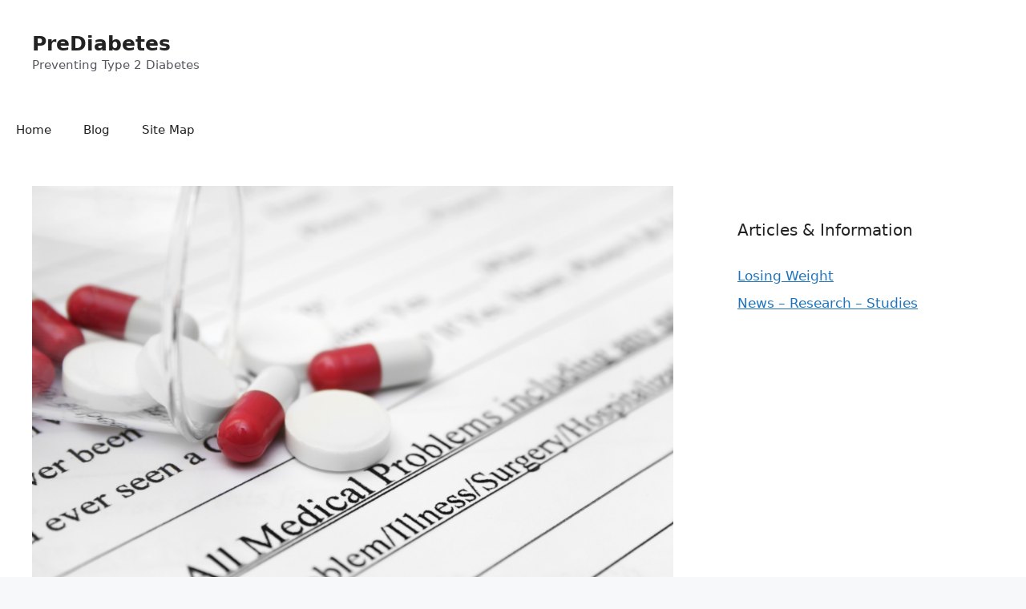

--- FILE ---
content_type: text/html; charset=UTF-8
request_url: http://www.pre-diabetes.com/newsletter/final-rule-on-short-term-insurance-plans-will-leave-patients-with-high-costs-less-coverage.html
body_size: 10626
content:
<!DOCTYPE html>
<html dir="ltr" lang="en-US" prefix="og: https://ogp.me/ns#">
<head>
	<meta charset="UTF-8">
	<title>Final Rule on Short-Term Insurance Plans Will Leave Patients with High Costs, Less Coverage | PreDiabetes</title>
	<style>img:is([sizes="auto" i], [sizes^="auto," i]) { contain-intrinsic-size: 3000px 1500px }</style>
	
		<!-- All in One SEO 4.8.9 - aioseo.com -->
	<meta name="robots" content="max-image-preview:large" />
	<meta name="author" content="Pre-Diabetes"/>
	<link rel="canonical" href="http://www.pre-diabetes.com/newsletter/final-rule-on-short-term-insurance-plans-will-leave-patients-with-high-costs-less-coverage.html" />
	<meta name="generator" content="All in One SEO (AIOSEO) 4.8.9" />
		<meta property="og:locale" content="en_US" />
		<meta property="og:site_name" content="PreDiabetes | Preventing Type 2 Diabetes" />
		<meta property="og:type" content="article" />
		<meta property="og:title" content="Final Rule on Short-Term Insurance Plans Will Leave Patients with High Costs, Less Coverage | PreDiabetes" />
		<meta property="og:url" content="http://www.pre-diabetes.com/newsletter/final-rule-on-short-term-insurance-plans-will-leave-patients-with-high-costs-less-coverage.html" />
		<meta property="article:published_time" content="2025-04-08T01:50:41+00:00" />
		<meta property="article:modified_time" content="2025-04-08T01:50:41+00:00" />
		<meta name="twitter:card" content="summary_large_image" />
		<meta name="twitter:title" content="Final Rule on Short-Term Insurance Plans Will Leave Patients with High Costs, Less Coverage | PreDiabetes" />
		<script type="application/ld+json" class="aioseo-schema">
			{"@context":"https:\/\/schema.org","@graph":[{"@type":"Article","@id":"http:\/\/www.pre-diabetes.com\/newsletter\/final-rule-on-short-term-insurance-plans-will-leave-patients-with-high-costs-less-coverage.html#article","name":"Final Rule on Short-Term Insurance Plans Will Leave Patients with High Costs, Less Coverage | PreDiabetes","headline":"Final Rule on Short-Term Insurance Plans Will Leave Patients with High Costs, Less Coverage","author":{"@id":"http:\/\/www.pre-diabetes.com\/author\/lawolfe#author"},"publisher":{"@id":"http:\/\/www.pre-diabetes.com\/#organization"},"image":{"@type":"ImageObject","url":"http:\/\/www.pre-diabetes.com\/wp-content\/uploads\/2018\/08\/Medical-Problems-Form.jpg","width":3888,"height":2592,"caption":"Medical problems"},"datePublished":"2025-04-07T17:50:41-08:00","dateModified":"2025-04-07T17:50:41-08:00","inLanguage":"en-US","mainEntityOfPage":{"@id":"http:\/\/www.pre-diabetes.com\/newsletter\/final-rule-on-short-term-insurance-plans-will-leave-patients-with-high-costs-less-coverage.html#webpage"},"isPartOf":{"@id":"http:\/\/www.pre-diabetes.com\/newsletter\/final-rule-on-short-term-insurance-plans-will-leave-patients-with-high-costs-less-coverage.html#webpage"},"articleSection":"News - Research - Studies"},{"@type":"BreadcrumbList","@id":"http:\/\/www.pre-diabetes.com\/newsletter\/final-rule-on-short-term-insurance-plans-will-leave-patients-with-high-costs-less-coverage.html#breadcrumblist","itemListElement":[{"@type":"ListItem","@id":"http:\/\/www.pre-diabetes.com#listItem","position":1,"name":"Home","item":"http:\/\/www.pre-diabetes.com","nextItem":{"@type":"ListItem","@id":"http:\/\/www.pre-diabetes.com\/category\/newsletter#listItem","name":"News - Research - Studies"}},{"@type":"ListItem","@id":"http:\/\/www.pre-diabetes.com\/category\/newsletter#listItem","position":2,"name":"News - Research - Studies","item":"http:\/\/www.pre-diabetes.com\/category\/newsletter","nextItem":{"@type":"ListItem","@id":"http:\/\/www.pre-diabetes.com\/newsletter\/final-rule-on-short-term-insurance-plans-will-leave-patients-with-high-costs-less-coverage.html#listItem","name":"Final Rule on Short-Term Insurance Plans Will Leave Patients with High Costs, Less Coverage"},"previousItem":{"@type":"ListItem","@id":"http:\/\/www.pre-diabetes.com#listItem","name":"Home"}},{"@type":"ListItem","@id":"http:\/\/www.pre-diabetes.com\/newsletter\/final-rule-on-short-term-insurance-plans-will-leave-patients-with-high-costs-less-coverage.html#listItem","position":3,"name":"Final Rule on Short-Term Insurance Plans Will Leave Patients with High Costs, Less Coverage","previousItem":{"@type":"ListItem","@id":"http:\/\/www.pre-diabetes.com\/category\/newsletter#listItem","name":"News - Research - Studies"}}]},{"@type":"Organization","@id":"http:\/\/www.pre-diabetes.com\/#organization","name":"PreDiabetes","description":"Preventing Type 2 Diabetes","url":"http:\/\/www.pre-diabetes.com\/"},{"@type":"Person","@id":"http:\/\/www.pre-diabetes.com\/author\/lawolfe#author","url":"http:\/\/www.pre-diabetes.com\/author\/lawolfe","name":"Pre-Diabetes","image":{"@type":"ImageObject","@id":"http:\/\/www.pre-diabetes.com\/newsletter\/final-rule-on-short-term-insurance-plans-will-leave-patients-with-high-costs-less-coverage.html#authorImage","url":"https:\/\/secure.gravatar.com\/avatar\/39d1c97b48b9195545ac8fd65136d558b6df1d5c0593a6f39b4eb6a31fbd0763?s=96&d=mm&r=g","width":96,"height":96,"caption":"Pre-Diabetes"}},{"@type":"WebPage","@id":"http:\/\/www.pre-diabetes.com\/newsletter\/final-rule-on-short-term-insurance-plans-will-leave-patients-with-high-costs-less-coverage.html#webpage","url":"http:\/\/www.pre-diabetes.com\/newsletter\/final-rule-on-short-term-insurance-plans-will-leave-patients-with-high-costs-less-coverage.html","name":"Final Rule on Short-Term Insurance Plans Will Leave Patients with High Costs, Less Coverage | PreDiabetes","inLanguage":"en-US","isPartOf":{"@id":"http:\/\/www.pre-diabetes.com\/#website"},"breadcrumb":{"@id":"http:\/\/www.pre-diabetes.com\/newsletter\/final-rule-on-short-term-insurance-plans-will-leave-patients-with-high-costs-less-coverage.html#breadcrumblist"},"author":{"@id":"http:\/\/www.pre-diabetes.com\/author\/lawolfe#author"},"creator":{"@id":"http:\/\/www.pre-diabetes.com\/author\/lawolfe#author"},"image":{"@type":"ImageObject","url":"http:\/\/www.pre-diabetes.com\/wp-content\/uploads\/2018\/08\/Medical-Problems-Form.jpg","@id":"http:\/\/www.pre-diabetes.com\/newsletter\/final-rule-on-short-term-insurance-plans-will-leave-patients-with-high-costs-less-coverage.html\/#mainImage","width":3888,"height":2592,"caption":"Medical problems"},"primaryImageOfPage":{"@id":"http:\/\/www.pre-diabetes.com\/newsletter\/final-rule-on-short-term-insurance-plans-will-leave-patients-with-high-costs-less-coverage.html#mainImage"},"datePublished":"2025-04-07T17:50:41-08:00","dateModified":"2025-04-07T17:50:41-08:00"},{"@type":"WebSite","@id":"http:\/\/www.pre-diabetes.com\/#website","url":"http:\/\/www.pre-diabetes.com\/","name":"PreDiabetes","description":"Preventing Type 2 Diabetes","inLanguage":"en-US","publisher":{"@id":"http:\/\/www.pre-diabetes.com\/#organization"}}]}
		</script>
		<!-- All in One SEO -->

<meta name="viewport" content="width=device-width, initial-scale=1"><link rel='dns-prefetch' href='//secure.gravatar.com' />
<link rel='dns-prefetch' href='//stats.wp.com' />
<link rel='dns-prefetch' href='//v0.wordpress.com' />
<link rel="alternate" type="application/rss+xml" title="PreDiabetes &raquo; Feed" href="http://www.pre-diabetes.com/feed" />
<link rel="alternate" type="application/rss+xml" title="PreDiabetes &raquo; Comments Feed" href="http://www.pre-diabetes.com/comments/feed" />
<link rel="alternate" type="application/rss+xml" title="PreDiabetes &raquo; Final Rule on Short-Term Insurance Plans Will Leave Patients with High Costs, Less Coverage Comments Feed" href="http://www.pre-diabetes.com/newsletter/final-rule-on-short-term-insurance-plans-will-leave-patients-with-high-costs-less-coverage.html/feed" />
<script>
window._wpemojiSettings = {"baseUrl":"https:\/\/s.w.org\/images\/core\/emoji\/16.0.1\/72x72\/","ext":".png","svgUrl":"https:\/\/s.w.org\/images\/core\/emoji\/16.0.1\/svg\/","svgExt":".svg","source":{"concatemoji":"http:\/\/www.pre-diabetes.com\/wp-includes\/js\/wp-emoji-release.min.js?ver=c0d5bfd7b600171a52ecb26ef22b62b0"}};
/*! This file is auto-generated */
!function(s,n){var o,i,e;function c(e){try{var t={supportTests:e,timestamp:(new Date).valueOf()};sessionStorage.setItem(o,JSON.stringify(t))}catch(e){}}function p(e,t,n){e.clearRect(0,0,e.canvas.width,e.canvas.height),e.fillText(t,0,0);var t=new Uint32Array(e.getImageData(0,0,e.canvas.width,e.canvas.height).data),a=(e.clearRect(0,0,e.canvas.width,e.canvas.height),e.fillText(n,0,0),new Uint32Array(e.getImageData(0,0,e.canvas.width,e.canvas.height).data));return t.every(function(e,t){return e===a[t]})}function u(e,t){e.clearRect(0,0,e.canvas.width,e.canvas.height),e.fillText(t,0,0);for(var n=e.getImageData(16,16,1,1),a=0;a<n.data.length;a++)if(0!==n.data[a])return!1;return!0}function f(e,t,n,a){switch(t){case"flag":return n(e,"\ud83c\udff3\ufe0f\u200d\u26a7\ufe0f","\ud83c\udff3\ufe0f\u200b\u26a7\ufe0f")?!1:!n(e,"\ud83c\udde8\ud83c\uddf6","\ud83c\udde8\u200b\ud83c\uddf6")&&!n(e,"\ud83c\udff4\udb40\udc67\udb40\udc62\udb40\udc65\udb40\udc6e\udb40\udc67\udb40\udc7f","\ud83c\udff4\u200b\udb40\udc67\u200b\udb40\udc62\u200b\udb40\udc65\u200b\udb40\udc6e\u200b\udb40\udc67\u200b\udb40\udc7f");case"emoji":return!a(e,"\ud83e\udedf")}return!1}function g(e,t,n,a){var r="undefined"!=typeof WorkerGlobalScope&&self instanceof WorkerGlobalScope?new OffscreenCanvas(300,150):s.createElement("canvas"),o=r.getContext("2d",{willReadFrequently:!0}),i=(o.textBaseline="top",o.font="600 32px Arial",{});return e.forEach(function(e){i[e]=t(o,e,n,a)}),i}function t(e){var t=s.createElement("script");t.src=e,t.defer=!0,s.head.appendChild(t)}"undefined"!=typeof Promise&&(o="wpEmojiSettingsSupports",i=["flag","emoji"],n.supports={everything:!0,everythingExceptFlag:!0},e=new Promise(function(e){s.addEventListener("DOMContentLoaded",e,{once:!0})}),new Promise(function(t){var n=function(){try{var e=JSON.parse(sessionStorage.getItem(o));if("object"==typeof e&&"number"==typeof e.timestamp&&(new Date).valueOf()<e.timestamp+604800&&"object"==typeof e.supportTests)return e.supportTests}catch(e){}return null}();if(!n){if("undefined"!=typeof Worker&&"undefined"!=typeof OffscreenCanvas&&"undefined"!=typeof URL&&URL.createObjectURL&&"undefined"!=typeof Blob)try{var e="postMessage("+g.toString()+"("+[JSON.stringify(i),f.toString(),p.toString(),u.toString()].join(",")+"));",a=new Blob([e],{type:"text/javascript"}),r=new Worker(URL.createObjectURL(a),{name:"wpTestEmojiSupports"});return void(r.onmessage=function(e){c(n=e.data),r.terminate(),t(n)})}catch(e){}c(n=g(i,f,p,u))}t(n)}).then(function(e){for(var t in e)n.supports[t]=e[t],n.supports.everything=n.supports.everything&&n.supports[t],"flag"!==t&&(n.supports.everythingExceptFlag=n.supports.everythingExceptFlag&&n.supports[t]);n.supports.everythingExceptFlag=n.supports.everythingExceptFlag&&!n.supports.flag,n.DOMReady=!1,n.readyCallback=function(){n.DOMReady=!0}}).then(function(){return e}).then(function(){var e;n.supports.everything||(n.readyCallback(),(e=n.source||{}).concatemoji?t(e.concatemoji):e.wpemoji&&e.twemoji&&(t(e.twemoji),t(e.wpemoji)))}))}((window,document),window._wpemojiSettings);
</script>
<link rel='stylesheet' id='jetpack_related-posts-css' href='http://www.pre-diabetes.com/wp-content/plugins/jetpack/modules/related-posts/related-posts.css?ver=20240116' media='all' />
<style id='wp-emoji-styles-inline-css'>

	img.wp-smiley, img.emoji {
		display: inline !important;
		border: none !important;
		box-shadow: none !important;
		height: 1em !important;
		width: 1em !important;
		margin: 0 0.07em !important;
		vertical-align: -0.1em !important;
		background: none !important;
		padding: 0 !important;
	}
</style>
<link rel='stylesheet' id='mediaelement-css' href='http://www.pre-diabetes.com/wp-includes/js/mediaelement/mediaelementplayer-legacy.min.css?ver=4.2.17' media='all' />
<link rel='stylesheet' id='wp-mediaelement-css' href='http://www.pre-diabetes.com/wp-includes/js/mediaelement/wp-mediaelement.min.css?ver=c0d5bfd7b600171a52ecb26ef22b62b0' media='all' />
<style id='jetpack-sharing-buttons-style-inline-css'>
.jetpack-sharing-buttons__services-list{display:flex;flex-direction:row;flex-wrap:wrap;gap:0;list-style-type:none;margin:5px;padding:0}.jetpack-sharing-buttons__services-list.has-small-icon-size{font-size:12px}.jetpack-sharing-buttons__services-list.has-normal-icon-size{font-size:16px}.jetpack-sharing-buttons__services-list.has-large-icon-size{font-size:24px}.jetpack-sharing-buttons__services-list.has-huge-icon-size{font-size:36px}@media print{.jetpack-sharing-buttons__services-list{display:none!important}}.editor-styles-wrapper .wp-block-jetpack-sharing-buttons{gap:0;padding-inline-start:0}ul.jetpack-sharing-buttons__services-list.has-background{padding:1.25em 2.375em}
</style>
<link rel='stylesheet' id='contact-form-7-css' href='http://www.pre-diabetes.com/wp-content/plugins/contact-form-7/includes/css/styles.css?ver=6.1.3' media='all' />
<link rel='stylesheet' id='generate-comments-css' href='http://www.pre-diabetes.com/wp-content/themes/generatepress/assets/css/components/comments.min.css?ver=3.5.1' media='all' />
<link rel='stylesheet' id='generate-style-css' href='http://www.pre-diabetes.com/wp-content/themes/generatepress/assets/css/main.min.css?ver=3.5.1' media='all' />
<style id='generate-style-inline-css'>
body{background-color:var(--base-2);color:var(--contrast);}a{color:var(--accent);}a{text-decoration:underline;}.entry-title a, .site-branding a, a.button, .wp-block-button__link, .main-navigation a{text-decoration:none;}a:hover, a:focus, a:active{color:var(--contrast);}.grid-container{max-width:1390px;}.wp-block-group__inner-container{max-width:1390px;margin-left:auto;margin-right:auto;}:root{--contrast:#222222;--contrast-2:#575760;--contrast-3:#b2b2be;--base:#f0f0f0;--base-2:#f7f8f9;--base-3:#ffffff;--accent:#1e73be;}:root .has-contrast-color{color:var(--contrast);}:root .has-contrast-background-color{background-color:var(--contrast);}:root .has-contrast-2-color{color:var(--contrast-2);}:root .has-contrast-2-background-color{background-color:var(--contrast-2);}:root .has-contrast-3-color{color:var(--contrast-3);}:root .has-contrast-3-background-color{background-color:var(--contrast-3);}:root .has-base-color{color:var(--base);}:root .has-base-background-color{background-color:var(--base);}:root .has-base-2-color{color:var(--base-2);}:root .has-base-2-background-color{background-color:var(--base-2);}:root .has-base-3-color{color:var(--base-3);}:root .has-base-3-background-color{background-color:var(--base-3);}:root .has-accent-color{color:var(--accent);}:root .has-accent-background-color{background-color:var(--accent);}.top-bar{background-color:#71c560;color:#ffffff;}.top-bar a{color:#ffffff;}.top-bar a:hover{color:#303030;}.site-header{background-color:var(--base-3);}.main-title a,.main-title a:hover{color:var(--contrast);}.site-description{color:var(--contrast-2);}.mobile-menu-control-wrapper .menu-toggle,.mobile-menu-control-wrapper .menu-toggle:hover,.mobile-menu-control-wrapper .menu-toggle:focus,.has-inline-mobile-toggle #site-navigation.toggled{background-color:rgba(0, 0, 0, 0.02);}.main-navigation,.main-navigation ul ul{background-color:var(--base-3);}.main-navigation .main-nav ul li a, .main-navigation .menu-toggle, .main-navigation .menu-bar-items{color:var(--contrast);}.main-navigation .main-nav ul li:not([class*="current-menu-"]):hover > a, .main-navigation .main-nav ul li:not([class*="current-menu-"]):focus > a, .main-navigation .main-nav ul li.sfHover:not([class*="current-menu-"]) > a, .main-navigation .menu-bar-item:hover > a, .main-navigation .menu-bar-item.sfHover > a{color:var(--accent);}button.menu-toggle:hover,button.menu-toggle:focus{color:var(--contrast);}.main-navigation .main-nav ul li[class*="current-menu-"] > a{color:var(--accent);}.navigation-search input[type="search"],.navigation-search input[type="search"]:active, .navigation-search input[type="search"]:focus, .main-navigation .main-nav ul li.search-item.active > a, .main-navigation .menu-bar-items .search-item.active > a{color:var(--accent);}.main-navigation ul ul{background-color:var(--base);}.separate-containers .inside-article, .separate-containers .comments-area, .separate-containers .page-header, .one-container .container, .separate-containers .paging-navigation, .inside-page-header{background-color:var(--base-3);}.entry-title a{color:var(--contrast);}.entry-title a:hover{color:var(--contrast-2);}.entry-meta{color:var(--contrast-2);}.sidebar .widget{background-color:var(--base-3);}.footer-widgets{background-color:var(--base-3);}.site-info{background-color:var(--base-3);}input[type="text"],input[type="email"],input[type="url"],input[type="password"],input[type="search"],input[type="tel"],input[type="number"],textarea,select{color:var(--contrast);background-color:var(--base-2);border-color:var(--base);}input[type="text"]:focus,input[type="email"]:focus,input[type="url"]:focus,input[type="password"]:focus,input[type="search"]:focus,input[type="tel"]:focus,input[type="number"]:focus,textarea:focus,select:focus{color:var(--contrast);background-color:var(--base-2);border-color:var(--contrast-3);}button,html input[type="button"],input[type="reset"],input[type="submit"],a.button,a.wp-block-button__link:not(.has-background){color:#ffffff;background-color:#55555e;}button:hover,html input[type="button"]:hover,input[type="reset"]:hover,input[type="submit"]:hover,a.button:hover,button:focus,html input[type="button"]:focus,input[type="reset"]:focus,input[type="submit"]:focus,a.button:focus,a.wp-block-button__link:not(.has-background):active,a.wp-block-button__link:not(.has-background):focus,a.wp-block-button__link:not(.has-background):hover{color:#ffffff;background-color:#3f4047;}a.generate-back-to-top{background-color:rgba( 0,0,0,0.4 );color:#ffffff;}a.generate-back-to-top:hover,a.generate-back-to-top:focus{background-color:rgba( 0,0,0,0.6 );color:#ffffff;}:root{--gp-search-modal-bg-color:var(--base-3);--gp-search-modal-text-color:var(--contrast);--gp-search-modal-overlay-bg-color:rgba(0,0,0,0.2);}@media (max-width:768px){.main-navigation .menu-bar-item:hover > a, .main-navigation .menu-bar-item.sfHover > a{background:none;color:var(--contrast);}}.inside-top-bar.grid-container{max-width:1470px;}.inside-header{padding:40px;}.inside-header.grid-container{max-width:1470px;}.site-main .wp-block-group__inner-container{padding:40px;}.separate-containers .paging-navigation{padding-top:20px;padding-bottom:20px;}.entry-content .alignwide, body:not(.no-sidebar) .entry-content .alignfull{margin-left:-40px;width:calc(100% + 80px);max-width:calc(100% + 80px);}.rtl .menu-item-has-children .dropdown-menu-toggle{padding-left:20px;}.rtl .main-navigation .main-nav ul li.menu-item-has-children > a{padding-right:20px;}.footer-widgets-container.grid-container{max-width:1470px;}.inside-site-info.grid-container{max-width:1470px;}@media (max-width:768px){.separate-containers .inside-article, .separate-containers .comments-area, .separate-containers .page-header, .separate-containers .paging-navigation, .one-container .site-content, .inside-page-header{padding:30px;}.site-main .wp-block-group__inner-container{padding:30px;}.inside-top-bar{padding-right:30px;padding-left:30px;}.inside-header{padding-right:30px;padding-left:30px;}.widget-area .widget{padding-top:30px;padding-right:30px;padding-bottom:30px;padding-left:30px;}.footer-widgets-container{padding-top:30px;padding-right:30px;padding-bottom:30px;padding-left:30px;}.inside-site-info{padding-right:30px;padding-left:30px;}.entry-content .alignwide, body:not(.no-sidebar) .entry-content .alignfull{margin-left:-30px;width:calc(100% + 60px);max-width:calc(100% + 60px);}.one-container .site-main .paging-navigation{margin-bottom:20px;}}/* End cached CSS */.is-right-sidebar{width:30%;}.is-left-sidebar{width:30%;}.site-content .content-area{width:70%;}@media (max-width:768px){.main-navigation .menu-toggle,.sidebar-nav-mobile:not(#sticky-placeholder){display:block;}.main-navigation ul,.gen-sidebar-nav,.main-navigation:not(.slideout-navigation):not(.toggled) .main-nav > ul,.has-inline-mobile-toggle #site-navigation .inside-navigation > *:not(.navigation-search):not(.main-nav){display:none;}.nav-align-right .inside-navigation,.nav-align-center .inside-navigation{justify-content:space-between;}}
</style>
<script id="jetpack_related-posts-js-extra">
var related_posts_js_options = {"post_heading":"h4"};
</script>
<script src="http://www.pre-diabetes.com/wp-content/plugins/jetpack/_inc/build/related-posts/related-posts.min.js?ver=20240116" id="jetpack_related-posts-js"></script>
<link rel="https://api.w.org/" href="http://www.pre-diabetes.com/wp-json/" /><link rel="alternate" title="JSON" type="application/json" href="http://www.pre-diabetes.com/wp-json/wp/v2/posts/8591" /><link rel="EditURI" type="application/rsd+xml" title="RSD" href="http://www.pre-diabetes.com/xmlrpc.php?rsd" />
<link rel='shortlink' href='https://wp.me/p6ctmi-2ez' />
<link rel="alternate" title="oEmbed (JSON)" type="application/json+oembed" href="http://www.pre-diabetes.com/wp-json/oembed/1.0/embed?url=http%3A%2F%2Fwww.pre-diabetes.com%2Fnewsletter%2Ffinal-rule-on-short-term-insurance-plans-will-leave-patients-with-high-costs-less-coverage.html" />
<link rel="alternate" title="oEmbed (XML)" type="text/xml+oembed" href="http://www.pre-diabetes.com/wp-json/oembed/1.0/embed?url=http%3A%2F%2Fwww.pre-diabetes.com%2Fnewsletter%2Ffinal-rule-on-short-term-insurance-plans-will-leave-patients-with-high-costs-less-coverage.html&#038;format=xml" />
<script type="text/javascript">
(function(url){
	if(/(?:Chrome\/26\.0\.1410\.63 Safari\/537\.31|WordfenceTestMonBot)/.test(navigator.userAgent)){ return; }
	var addEvent = function(evt, handler) {
		if (window.addEventListener) {
			document.addEventListener(evt, handler, false);
		} else if (window.attachEvent) {
			document.attachEvent('on' + evt, handler);
		}
	};
	var removeEvent = function(evt, handler) {
		if (window.removeEventListener) {
			document.removeEventListener(evt, handler, false);
		} else if (window.detachEvent) {
			document.detachEvent('on' + evt, handler);
		}
	};
	var evts = 'contextmenu dblclick drag dragend dragenter dragleave dragover dragstart drop keydown keypress keyup mousedown mousemove mouseout mouseover mouseup mousewheel scroll'.split(' ');
	var logHuman = function() {
		if (window.wfLogHumanRan) { return; }
		window.wfLogHumanRan = true;
		var wfscr = document.createElement('script');
		wfscr.type = 'text/javascript';
		wfscr.async = true;
		wfscr.src = url + '&r=' + Math.random();
		(document.getElementsByTagName('head')[0]||document.getElementsByTagName('body')[0]).appendChild(wfscr);
		for (var i = 0; i < evts.length; i++) {
			removeEvent(evts[i], logHuman);
		}
	};
	for (var i = 0; i < evts.length; i++) {
		addEvent(evts[i], logHuman);
	}
})('//www.pre-diabetes.com/?wordfence_lh=1&hid=571D05DBBBED0BF6A07A2B0AF1F9EF65');
</script>	<style>img#wpstats{display:none}</style>
		<link rel="pingback" href="http://www.pre-diabetes.com/xmlrpc.php">
<link rel="icon" href="http://www.pre-diabetes.com/wp-content/uploads/2016/03/Prediabetes-Small-Logo-100x100.png" sizes="32x32" />
<link rel="icon" href="http://www.pre-diabetes.com/wp-content/uploads/2016/03/Prediabetes-Small-Logo.png" sizes="192x192" />
<link rel="apple-touch-icon" href="http://www.pre-diabetes.com/wp-content/uploads/2016/03/Prediabetes-Small-Logo.png" />
<meta name="msapplication-TileImage" content="http://www.pre-diabetes.com/wp-content/uploads/2016/03/Prediabetes-Small-Logo.png" />
</head>

<body class="wp-singular post-template-default single single-post postid-8591 single-format-standard wp-embed-responsive wp-theme-generatepress right-sidebar nav-below-header one-container header-aligned-left dropdown-hover featured-image-active" itemtype="https://schema.org/Blog" itemscope>
	<a class="screen-reader-text skip-link" href="#content" title="Skip to content">Skip to content</a>		<header class="site-header" id="masthead" aria-label="Site"  itemtype="https://schema.org/WPHeader" itemscope>
			<div class="inside-header grid-container">
				<div class="site-branding">
						<p class="main-title" itemprop="headline">
					<a href="http://www.pre-diabetes.com/" rel="home">PreDiabetes</a>
				</p>
						<p class="site-description" itemprop="description">Preventing Type 2 Diabetes</p>
					</div>			</div>
		</header>
				<nav class="main-navigation sub-menu-right" id="site-navigation" aria-label="Primary"  itemtype="https://schema.org/SiteNavigationElement" itemscope>
			<div class="inside-navigation grid-container">
								<button class="menu-toggle" aria-controls="primary-menu" aria-expanded="false">
					<span class="gp-icon icon-menu-bars"><svg viewBox="0 0 512 512" aria-hidden="true" xmlns="http://www.w3.org/2000/svg" width="1em" height="1em"><path d="M0 96c0-13.255 10.745-24 24-24h464c13.255 0 24 10.745 24 24s-10.745 24-24 24H24c-13.255 0-24-10.745-24-24zm0 160c0-13.255 10.745-24 24-24h464c13.255 0 24 10.745 24 24s-10.745 24-24 24H24c-13.255 0-24-10.745-24-24zm0 160c0-13.255 10.745-24 24-24h464c13.255 0 24 10.745 24 24s-10.745 24-24 24H24c-13.255 0-24-10.745-24-24z" /></svg><svg viewBox="0 0 512 512" aria-hidden="true" xmlns="http://www.w3.org/2000/svg" width="1em" height="1em"><path d="M71.029 71.029c9.373-9.372 24.569-9.372 33.942 0L256 222.059l151.029-151.03c9.373-9.372 24.569-9.372 33.942 0 9.372 9.373 9.372 24.569 0 33.942L289.941 256l151.03 151.029c9.372 9.373 9.372 24.569 0 33.942-9.373 9.372-24.569 9.372-33.942 0L256 289.941l-151.029 151.03c-9.373 9.372-24.569 9.372-33.942 0-9.372-9.373-9.372-24.569 0-33.942L222.059 256 71.029 104.971c-9.372-9.373-9.372-24.569 0-33.942z" /></svg></span><span class="mobile-menu">Menu</span>				</button>
				<div id="primary-menu" class="main-nav"><ul id="menu-footer" class=" menu sf-menu"><li id="menu-item-8459" class="menu-item menu-item-type-post_type menu-item-object-page menu-item-home menu-item-8459"><a href="http://www.pre-diabetes.com/?page_id=633">Home</a></li>
<li id="menu-item-8460" class="menu-item menu-item-type-post_type menu-item-object-page current_page_parent menu-item-8460"><a href="http://www.pre-diabetes.com/blog">Blog</a></li>
<li id="menu-item-8461" class="menu-item menu-item-type-post_type menu-item-object-page menu-item-8461"><a href="http://www.pre-diabetes.com/site-map">Site Map</a></li>
</ul></div>			</div>
		</nav>
		
	<div class="site grid-container container hfeed" id="page">
				<div class="site-content" id="content">
			
	<div class="content-area" id="primary">
		<main class="site-main" id="main">
			
<article id="post-8591" class="post-8591 post type-post status-publish format-standard has-post-thumbnail hentry category-newsletter" itemtype="https://schema.org/CreativeWork" itemscope>
	<div class="inside-article">
				<div class="featured-image page-header-image-single grid-container grid-parent">
			<img width="3888" height="2592" src="http://www.pre-diabetes.com/wp-content/uploads/2018/08/Medical-Problems-Form.jpg" class="attachment-full size-full wp-post-image" alt="Medical problems" itemprop="image" decoding="async" fetchpriority="high" srcset="http://www.pre-diabetes.com/wp-content/uploads/2018/08/Medical-Problems-Form.jpg 3888w, http://www.pre-diabetes.com/wp-content/uploads/2018/08/Medical-Problems-Form-300x200.jpg 300w, http://www.pre-diabetes.com/wp-content/uploads/2018/08/Medical-Problems-Form-768x512.jpg 768w, http://www.pre-diabetes.com/wp-content/uploads/2018/08/Medical-Problems-Form-1024x683.jpg 1024w, http://www.pre-diabetes.com/wp-content/uploads/2018/08/Medical-Problems-Form-900x600.jpg 900w" sizes="(max-width: 3888px) 100vw, 3888px" />		</div>
					<header class="entry-header">
				<h1 class="entry-title" itemprop="headline">Final Rule on Short-Term Insurance Plans Will Leave Patients with High Costs, Less Coverage</h1>		<div class="entry-meta">
			<span class="posted-on"><time class="entry-date published" datetime="2025-04-07T17:50:41-08:00" itemprop="datePublished">April 7, 2025</time></span> <span class="byline">by <span class="author vcard" itemprop="author" itemtype="https://schema.org/Person" itemscope><a class="url fn n" href="http://www.pre-diabetes.com/author/lawolfe" title="View all posts by Pre-Diabetes" rel="author" itemprop="url"><span class="author-name" itemprop="name">Pre-Diabetes</span></a></span></span> 		</div>
					</header>
			
		<div class="entry-content" itemprop="text">
			<h2><img decoding="async" class="alignright  wp-image-8592" src="http://www.pre-diabetes.com/wp-content/uploads/2018/08/Medical-Problems-Form-1024x683.jpg" alt="Medical problems" width="474" height="316" srcset="http://www.pre-diabetes.com/wp-content/uploads/2018/08/Medical-Problems-Form-1024x683.jpg 1024w, http://www.pre-diabetes.com/wp-content/uploads/2018/08/Medical-Problems-Form-300x200.jpg 300w, http://www.pre-diabetes.com/wp-content/uploads/2018/08/Medical-Problems-Form-768x512.jpg 768w, http://www.pre-diabetes.com/wp-content/uploads/2018/08/Medical-Problems-Form-900x600.jpg 900w" sizes="(max-width: 474px) 100vw, 474px" />25+ Agencies Jointly Publish Letter of Concern</h2>
<p>Arlington, Virginia &#8211; August 2, 2018 &#8212; Yesterday, the U.S. Departments of Labor, Treasury, and Health and Human Services issued a final rule that would expand the use of &#8220;short-term, limited-duration insurance plans.&#8221; More than 25 patient and consumer groups representing millions of people with pre-existing health conditions issued the following statement:</p>
<p>â€œOur organizations, representing more than 100 million American consumers, providers and patients, are deeply troubled by the Administrationâ€&#x2122;s decision to finalize a short-term, limited-duration insurance (short-term) rule. Despite serious concerns expressed by individuals and organizations across the entire spectrum of our health care system, the Administration has finalized a rule that will reintroduce health insurance discrimination based on gender, health status, age and pre-existing conditions.</p>
<p>â€œA striking 98 percent of stakeholder groups who commented, including many of our organizations, either expressed extreme concerns with the rule or outright opposed it as drafted, emphasizing its negative impact on patients and consumers. The Administration has disregarded those warnings and issued a final rule with few changes, aside from limiting renewals of short-term coverage to up to 3 years, which does nothing to resolve the fundamental problems with this policy. This rule will siphon younger and healthier individuals out of the individual market risk pool, forcing patients with preexisting health conditions to pay far higher costs for the comprehensive coverage they obtain through the insurance marketplaces. It will also expose younger, healthier individuals to the significant risk that their health plan will fail to cover critically necessary care if they fall ill or develop a serious medical condition.</p>
<p>â€œAllowing short-term plans to proliferate offers no relief from the problems that plague our health care system, and instead will exacerbate the affordability concerns for unsubsidized individuals even as many states are implementing reinsurance programs to lower costs. We are dismayed that the Administration has chosen a course of action to further dismantle rather than stabilize the health insurance marketplace, potentially costing the millions of Americans our organizations represent their coverage or even their health. We now call upon states to stand up for the patients left behind by this rule and take action to protect patients, stabilize the marketplaces and bring down costs for consumers.â€</p>
<p># # #</p>
<ul>
<li>Adult Congenital Heart Association</li>
<li>Alpha-1 Foundation</li>
<li>American Cancer Society Cancer Action Network</li>
<li>American Diabetes Association</li>
<li>American Heart Association</li>
<li>American <span class="tooltip">Liver</span> Foundation</li>
<li>American Lung Association</li>
<li>Arthritis Foundation</li>
<li>COPD Foundation</li>
<li>Crohnâ€&#x2122;s &amp; Colitis Foundation</li>
<li>Cystic Fibrosis Foundation</li>
<li>Epilepsy Foundation</li>
<li>Family Voices</li>
<li>Hemophilia Federation of America</li>
<li>Leukemia &amp; Lymphoma Society</li>
<li>Lutheran Services in America</li>
<li>March of Dimes</li>
<li>National Alliance on Mental Illness</li>
<li>National Health Council</li>
<li>National Hemophilia Foundation</li>
<li>National Multiple Sclerosis Society</li>
<li>National Organization for Rare Disorders</li>
<li>National Patient Advocate Foundation</li>
<li>National Psoriasis Foundation</li>
<li>Susan G. Komen</li>
<li>United Way Worldwide</li>
<li>WomenHeart: The National Coalition for Woman with Heart Disease</li>
</ul>

<div id='jp-relatedposts' class='jp-relatedposts' >
	<h3 class="jp-relatedposts-headline"><em>Related</em></h3>
</div>		</div>

				<footer class="entry-meta" aria-label="Entry meta">
			<span class="cat-links"><span class="gp-icon icon-categories"><svg viewBox="0 0 512 512" aria-hidden="true" xmlns="http://www.w3.org/2000/svg" width="1em" height="1em"><path d="M0 112c0-26.51 21.49-48 48-48h110.014a48 48 0 0143.592 27.907l12.349 26.791A16 16 0 00228.486 128H464c26.51 0 48 21.49 48 48v224c0 26.51-21.49 48-48 48H48c-26.51 0-48-21.49-48-48V112z" /></svg></span><span class="screen-reader-text">Categories </span><a href="http://www.pre-diabetes.com/category/newsletter" rel="category tag">News - Research - Studies</a></span> 		</footer>
			</div>
</article>

			<div class="comments-area">
				<div id="comments">

		<div id="respond" class="comment-respond">
		<h3 id="reply-title" class="comment-reply-title">Leave a Comment <small><a rel="nofollow" id="cancel-comment-reply-link" href="/newsletter/final-rule-on-short-term-insurance-plans-will-leave-patients-with-high-costs-less-coverage.html#respond" style="display:none;">Cancel reply</a></small></h3><p class="must-log-in">You must be <a href="http://www.pre-diabetes.com/wp-login.php?redirect_to=http%3A%2F%2Fwww.pre-diabetes.com%2Fnewsletter%2Ffinal-rule-on-short-term-insurance-plans-will-leave-patients-with-high-costs-less-coverage.html">logged in</a> to post a comment.</p>	</div><!-- #respond -->
	
</div><!-- #comments -->
			</div>

					</main>
	</div>

	<div class="widget-area sidebar is-right-sidebar" id="right-sidebar">
	<div class="inside-right-sidebar">
		<aside id="categories-2" class="widget inner-padding widget_categories"><h2 class="widget-title">Articles &#038; Information</h2>
			<ul>
					<li class="cat-item cat-item-46"><a href="http://www.pre-diabetes.com/category/lifestyle/losing-weight">Losing Weight</a>
</li>
	<li class="cat-item cat-item-10"><a href="http://www.pre-diabetes.com/category/newsletter">News &#8211; Research &#8211; Studies</a>
</li>
			</ul>

			</aside>	</div>
</div>

	</div>
</div>


<div class="site-footer">
			<footer class="site-info" aria-label="Site"  itemtype="https://schema.org/WPFooter" itemscope>
			<div class="inside-site-info grid-container">
								<div class="copyright-bar">
					<span class="copyright">&copy; 2026 PreDiabetes</span> &bull; Built with <a href="https://generatepress.com" itemprop="url">GeneratePress</a>				</div>
			</div>
		</footer>
		</div>

<script type="speculationrules">
{"prefetch":[{"source":"document","where":{"and":[{"href_matches":"\/*"},{"not":{"href_matches":["\/wp-*.php","\/wp-admin\/*","\/wp-content\/uploads\/*","\/wp-content\/*","\/wp-content\/plugins\/*","\/wp-content\/themes\/generatepress\/*","\/*\\?(.+)"]}},{"not":{"selector_matches":"a[rel~=\"nofollow\"]"}},{"not":{"selector_matches":".no-prefetch, .no-prefetch a"}}]},"eagerness":"conservative"}]}
</script>
<script id="generate-a11y">!function(){"use strict";if("querySelector"in document&&"addEventListener"in window){var e=document.body;e.addEventListener("mousedown",function(){e.classList.add("using-mouse")}),e.addEventListener("keydown",function(){e.classList.remove("using-mouse")})}}();</script><script src="http://www.pre-diabetes.com/wp-includes/js/dist/hooks.min.js?ver=4d63a3d491d11ffd8ac6" id="wp-hooks-js"></script>
<script src="http://www.pre-diabetes.com/wp-includes/js/dist/i18n.min.js?ver=5e580eb46a90c2b997e6" id="wp-i18n-js"></script>
<script id="wp-i18n-js-after">
wp.i18n.setLocaleData( { 'text direction\u0004ltr': [ 'ltr' ] } );
</script>
<script src="http://www.pre-diabetes.com/wp-content/plugins/contact-form-7/includes/swv/js/index.js?ver=6.1.3" id="swv-js"></script>
<script id="contact-form-7-js-before">
var wpcf7 = {
    "api": {
        "root": "http:\/\/www.pre-diabetes.com\/wp-json\/",
        "namespace": "contact-form-7\/v1"
    }
};
</script>
<script src="http://www.pre-diabetes.com/wp-content/plugins/contact-form-7/includes/js/index.js?ver=6.1.3" id="contact-form-7-js"></script>
<!--[if lte IE 11]>
<script src="http://www.pre-diabetes.com/wp-content/themes/generatepress/assets/js/classList.min.js?ver=3.5.1" id="generate-classlist-js"></script>
<![endif]-->
<script id="generate-menu-js-extra">
var generatepressMenu = {"toggleOpenedSubMenus":"1","openSubMenuLabel":"Open Sub-Menu","closeSubMenuLabel":"Close Sub-Menu"};
</script>
<script src="http://www.pre-diabetes.com/wp-content/themes/generatepress/assets/js/menu.min.js?ver=3.5.1" id="generate-menu-js"></script>
<script src="http://www.pre-diabetes.com/wp-includes/js/comment-reply.min.js?ver=c0d5bfd7b600171a52ecb26ef22b62b0" id="comment-reply-js" async data-wp-strategy="async"></script>
<script id="jetpack-stats-js-before">
_stq = window._stq || [];
_stq.push([ "view", JSON.parse("{\"v\":\"ext\",\"blog\":\"91630810\",\"post\":\"8591\",\"tz\":\"-8\",\"srv\":\"www.pre-diabetes.com\",\"j\":\"1:15.1.1\"}") ]);
_stq.push([ "clickTrackerInit", "91630810", "8591" ]);
</script>
<script src="https://stats.wp.com/e-202604.js" id="jetpack-stats-js" defer data-wp-strategy="defer"></script>

</body>
</html>
